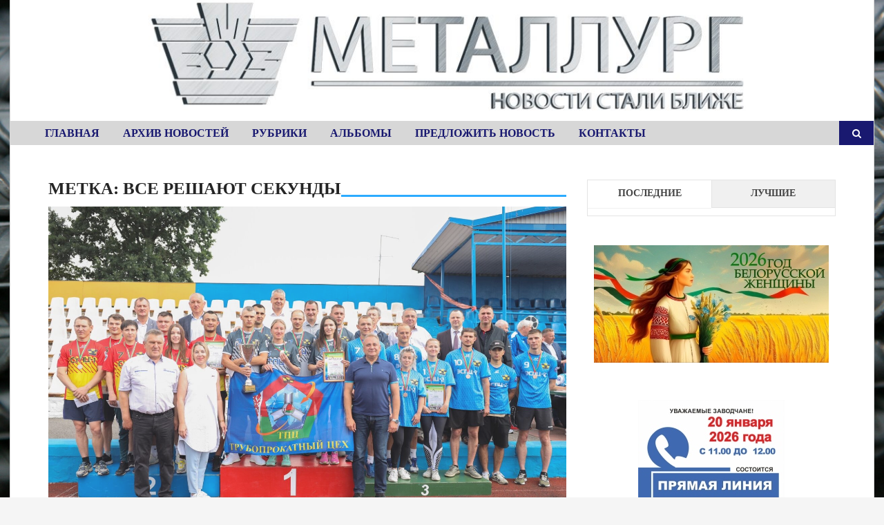

--- FILE ---
content_type: text/css
request_url: https://metallurg.belsteel.com/wp-content/plugins/daftplug-facebook-reactions/public/assets/css/style-public.css?ver=2.5
body_size: 2512
content:
@font-face {
    font-family: 'DaftPlug';
    src: url('./fonts/daftplug-light.woff') format('woff'),
         url('./fonts/daftplug-light.woff2') format('woff2'),
         url('./fonts/daftplug-light.ttf') format('truetype');
    font-weight: 200;
    font-style: normal
}

@font-face {
    font-family: 'DaftPlug';
    src: url('./fonts/daftplug-normal.woff') format('woff'),
         url('./fonts/daftplug-normal.woff2') format('woff2'),
         url('./fonts/daftplug-normal.ttf') format('truetype');
    font-weight: normal;
    font-style: normal;
}

@font-face {
    font-family: 'DaftPlug';
    src: url('./fonts/daftplug-medium.woff') format('woff'),
         url('./fonts/daftplug-medium.woff2') format('woff2'),
         url('./fonts/daftplug-medium.ttf') format('truetype');
    font-weight: 500;
    font-style: normal
}

@font-face {
    font-family: 'DaftPlug';
    src: url('./fonts/daftplug-bold.woff') format('woff'),
         url('./fonts/daftplug-bold.woff2') format('woff2'),
         url('./fonts/daftplug-bold.ttf') format('truetype');
    font-weight: 700;
    font-style: normal
}

@font-face {
    font-family: 'DaftPlug';
    src: url('./fonts/daftplug-italic.woff') format('woff'),
         url('./fonts/daftplug-italic.woff2') format('woff2'),
         url('./fonts/daftplug-italic.ttf') format('truetype');
    font-weight: normal;
    font-style: italic;
}

.daftplugPublic div, .daftplugPublic span, .daftplugPublic applet, .daftplugPublic object, .daftplugPublic iframe,
.daftplugPublic h1, .daftplugPublic h2, .daftplugPublic h3, .daftplugPublic h4, .daftplugPublic h5, .daftplugPublic h6, .daftplugPublic p, .daftplugPublic blockquote, .daftplugPublic pre,
.daftplugPublic a, .daftplugPublic abbr, .daftplugPublic acronym, .daftplugPublic address, .daftplugPublic big, .daftplugPublic cite, .daftplugPublic code,
.daftplugPublic del, .daftplugPublic dfn, .daftplugPublic em, .daftplugPublic img, .daftplugPublic ins, .daftplugPublic kbd, .daftplugPublic q, .daftplugPublic s, .daftplugPublic samp,
.daftplugPublic small, .daftplugPublic strike, .daftplugPublic strong, .daftplugPublic sub, .daftplugPublic sup, .daftplugPublic tt, .daftplugPublic var,
.daftplugPublic b, .daftplugPublic u, .daftplugPublic i,
.daftplugPublic dl, .daftplugPublic dt, .daftplugPublic dd, .daftplugPublic ol, .daftplugPublic ul, .daftplugPublic li,
.daftplugPublic fieldset, .daftplugPublic form, .daftplugPublic label, .daftplugPublic legend,
.daftplugPublic table, .daftplugPublic caption, .daftplugPublic tbody, .daftplugPublic tfoot, .daftplugPublic thead, .daftplugPublic tr, .daftplugPublic th, .daftplugPublic td,
.daftplugPublic article, .daftplugPublic aside, .daftplugPublic canvas, .daftplugPublic details, .daftplugPublic embed, 
.daftplugPublic figure, .daftplugPublic figcaption, .daftplugPublic footer, .daftplugPublic header, .daftplugPublic hgroup, 
.daftplugPublic menu, .daftplugPublic nav, .daftplugPublic output, .daftplugPublic section, .daftplugPublic summary,
.daftplugPublic time, .daftplugPublic mark, .daftplugPublic audio, .daftplugPublic video {
    margin: 0;
    padding: 0;
    border: 0;
    font-size: 100%;
    font: inherit;
    vertical-align: baseline;
}

.daftplugPublic article, .daftplugPublic aside, .daftplugPublic details, .daftplugPublic figcaption, .daftplugPublic figure, 
.daftplugPublic footer, .daftplugPublic header, .daftplugPublic hgroup, .daftplugPublic menu, .daftplugPublic nav, .daftplugPublic section {
    display: block;
}

.daftplugPublic ol, .daftplugPublic ul {
    list-style: none;
}

.daftplugPublic blockquote, .daftplugPublic q {
    quotes: none;
}

.daftplugPublic blockquote:before, .daftplugPublic blockquote:after,
.daftplugPublic q:before, .daftplugPublic q:after {
    content: '';
    content: none;
}

.daftplugPublic table {
    border-collapse: collapse;
    border-spacing: 0;
}

.daftplugPublic {
    position: relative;
    overflow: hidden;
    -webkit-font-smoothing: antialiased;
    font: normal 18px/1.555 'DaftPlug', -apple-system, BlinkMacSystemFont, 'Segoe UI', Roboto, Helvetica, sans-serif, Arial, 'Apple Color Emoji', 'Segoe UI Emoji', 'Segoe UI Symbol';
    transition: all .2s ease;
}

.daftplugPublic .daftplugPublicTooltip {
    user-select: none;
    pointer-events: none;
    position: absolute;
    text-align: center;
    font-size: 12px;
    text-transform: none;
    line-height: 1;
    font-weight: 500;
    max-width: 200px;
    white-space: nowrap;
    overflow: hidden;
    text-overflow: ellipsis;
    padding: 8px 10px;
    border-radius: 25px;
    background: #3e4650;
    color: #fff;
    z-index: 1000;
    bottom: calc(100% + 5px);
    left: 50%;
    transform: translate(-50%, -.5em);
    animation: daftplugTooltip 200ms ease forwards;
}

.daftplugPublic .daftplugPublicFacebookReactions {
    text-align: right;
    display: block;
    margin: 5px 0;
    line-height: 0;
}

.daftplugPublic .daftplugPublicFacebookReactions_title {
    font-size: 18px;
    font-weight: 500;
    text-align: center;
    line-height: 20px;
    max-width: 100%;
    margin-bottom: 40px;
    text-decoration: none;
    -webkit-user-select: none;
}

.daftplugPublic .daftplugPublicFacebookReactions_list {
    background: #ffffff;
    display: -webkit-box;
    display: -ms-flexbox;
    display: inline-block;
    border: 1px solid rgba(0, 0, 0, 0.1);
    border-radius: 50px;
    -webkit-box-shadow: 5px 5px 20px rgba(0, 0, 0, 0.45);
    box-shadow: 5px 5px 20px rgba(0, 0, 0, 0.45);
    line-height: 0;
}

.daftplugPublic .daftplugPublicFacebookReactions_item {
    display: inline-block;
    width: 60px;
    height: 50px;
    margin: -9px;
    cursor: pointer;
    position: relative;
    -webkit-transition: 200ms;
    transition: 200ms;
}

.daftplugPublic .daftplugPublicFacebookReactions_item::before {
    content: attr(data-label);
    font-size: 11px;
    color: #fff;
    background: rgba(0, 0, 0, .75);
    display: inline-block;
    font-weight: bold;
    padding: 0 6px;
    border-radius: 10px;
    box-sizing: border-box;
    position: absolute;
    line-height: 18px;
    max-width: 100%;
    width: unset;
    word-break: keep-all;
    overflow: hidden;
    top: -10px;
    left: 50%;
    opacity: 0;
    -webkit-transform: translateX(-50%);
    transform: translateX(-50%);
    -webkit-transition: opacity 50ms ease;
    transition: opacity 50ms ease;
    text-decoration: none;
    text-overflow: ellipsis;
    -webkit-user-select: none;
}

.daftplugPublic .daftplugPublicFacebookReactions_item::after {
    content: attr(data-count);
    font-size: 8px;
    color: #fff;
    background: #d81111;
    display: inline-block;
    font-weight: bold;
    padding: 0 4px;
    border-radius: 50px;
    box-sizing: border-box;
    position: absolute;
    line-height: 13px;
    max-width: 100%;
    width: unset;
    overflow: hidden;
    top: 15px;
    right: 11.3px;
    text-decoration: none;
    text-overflow: ellipsis;
    -webkit-user-select: none;
}

.daftplugPublic .daftplugPublicFacebookReactions_item:hover {
    -webkit-transform: scale( 1.23077) translate(0, -4px);
    transform: scale( 1.23077) translate(0, -4px);
}

.daftplugPublic .daftplugPublicFacebookReactions_item:active {
    -webkit-transform: scale( 1.33) translate(0, -4px);
    transform: scale( 1.33) translate(0, -4px);
}

.daftplugPublic .daftplugPublicFacebookReactions_item:hover::before {
    opacity: 1;
}

.daftplugPublic .daftplugPublicFacebookReactions_item.-active {
    -webkit-transform: scale( 1.13077) translate(0, -4px);
    transform: scale( 1.13077) translate(0, -4px);
}

.daftplugPublic .daftplugPublicFacebookReactions_item.-active:before {
    opacity: 1;
}

.daftplugPublic .daftplugPublicFacebookReactions_item.-like.-active::before {
    background: #6687c4;
}

.daftplugPublic .daftplugPublicFacebookReactions_item.-love.-active::before {
    background: #f25268;
}

.daftplugPublic .daftplugPublicFacebookReactions_item.-haha.-active::before  {
    background: #f0ba15;
}

.daftplugPublic .daftplugPublicFacebookReactions_item.-wow.-active::before  {
    background: #f0ba15;
}

.daftplugPublic .daftplugPublicFacebookReactions_item.-sad.-active::before  {
    background: #f0ba15;
}

.daftplugPublic .daftplugPublicFacebookReactions_item.-angry.-active::before {
    background: #f7714b;
}

.daftplugPublic .daftplugPublicFacebookReactions_image {
   width: 100%;
   
	margin: 0;
	padding: 10px;
    /*vertical-align: middle;*/
	display: inline-block;
}

.daftplugPublic .daftplugPublicFacebookReactionsShare {
    background: rgba(0, 0, 0, 0);
    color: #365899;
    -webkit-transition: all .15s;
    transition: all .15s;
    margin: 25px 0;
    display: none;
    vertical-align: middle;
    text-align: center;
}

.daftplugPublic .daftplugPublicFacebookReactionsShare_button, a.daftplugPublicFacebookReactionsShare_button {
    border: none;
    margin: 0 5px;
    border-radius: 30px;
    color: #fff;
    cursor: pointer;
    font-weight: bold;
    font-size: 14px;
    line-height: 10px;
    text-decoration: none !important;
    vertical-align: middle;
    -moz-transition: background 0.2s ease-in-out;
    -o-transition: background 0.2s ease-in-out;
    -webkit-transition: background 0.2s ease-in-out;
    transition: background 0.2s ease-in-out;
}

.daftplugPublic .daftplugPublicFacebookReactionsShare_button:hover {
    color: #fff;
}

.daftplugPublic .daftplugPublicFacebookReactionsShare_button.-facebook {
    padding: 8px 10px 8px 26px;
}

.daftplugPublic .daftplugPublicFacebookReactionsShare_button.-twitter {
    padding: 8px 10px 8px 32px;
}

.daftplugPublic .daftplugPublicFacebookReactionsNotification {
    border-radius: 4px;
    background: #f9f9f9;
    border: 1px solid transparent;
    -webkit-box-shadow: 0 0 6px rgba(0, 0, 0, .1);
    box-shadow: 0 0 6px rgba(0, 0, 0, .1);
    bottom: 30px;
    left: 30px;
    position: fixed;
    width: 245px;
    z-index: 99999999999999;
    cursor: pointer;
    -webkit-animation: daftplugPublicFacebookReactionsHolyGrill .6s cubic-bezier(.73, -.485, .145, 1.62);
    animation: daftplugPublicFacebookReactionsHolyGrill .6s cubic-bezier(.73, -.485, .145, 1.62);
    display: none;
    -webkit-transition: all .3s ease;
    -o-transition: all .3s ease;
    transition: all .3s ease;
}

.daftplugPublic .daftplugPublicFacebookReactionsNotification_container {
    padding: 7px;
    font-size: 14px;
    display: -webkit-box;
    display: -ms-flexbox;
    display: flex;
    margin: 0;
}

.daftplugPublic .daftplugPublicFacebookReactionsNotification_avatar {
    margin-right: 5px;
}

.daftplugPublic .daftplugPublicFacebookReactionsNotification_image {
    border-radius: 50%;
    height: 35px;
    width: 35px;
    max-width: 35px;
    max-height: 35px;
    border: 1px solid rgba(0, 0, 0, .1);
    margin: 0;
    padding: 0;
}

.daftplugPublic .daftplugPublicFacebookReactionsNotification_message {
    line-height: 17px;
}

.daftplugPublic .daftplugPublicFacebookReactionsNotification_text {
    margin-top: 0;
    color: #1d2129;
    font-weight: 600;
}

.daftplugPublic .daftplugPublicFacebookReactionsNotification_postTitle {
    font-weight: normal;
}

.daftplugPublic .daftplugPublicFacebookReactionsNotification_meta {
    display: -webkit-box;
    display: -ms-flexbox;
    display: flex;
    margin-top: 7px;
    margin-left: -6px;
}

.daftplugPublic .daftplugPublicFacebookReactionsNotification_time {
    color: #90949c;
    padding: 4px 0;
}

.daftplugPublic .daftplugPublicFacebookReactionsNotification_emoji {
    width: 27px;
    height: 27px;
    display: inline-block;
    background-repeat: no-repeat;
    background-size: cover;
}

#icon-big{
	width: 50px;
    height: 50px;
    display: inline;
    margin-top: 6px;
    padding: 10px;
    margin-bottom: 4px;
}

.daftplugPublic .daftplugPublicFacebookReactionsNotification_close {
    background-repeat: no-repeat;
    background-size: 36px 615px;
    background-position: -16px -564px;
    height: 19px;
    width: 19px;
    right: 4px;
    top: 8px;
    position: absolute;
    cursor: pointer;
    display: inline-block;
}

@-webkit-keyframes daftplugTooltip {
    to {
        opacity: .9;
        transform: translate(-50%, 0);
    }
}

@keyframes daftplugTooltip {
    to {
        opacity: .9;
        transform: translate(-50%, 0);
    }
}

@-webkit-keyframes daftplugPublicFacebookReactionsHolyGrill {
  0% {
    opacity: 0;
    -webkit-transform: translate3d(0, -80px, 0);
    transform: translate3d(0, -80px, 0);
  }

  100% {
    opacity: .96;
    -webkit-transform: none;
    transform: none;
  }
}

@keyframes daftplugPublicFacebookReactionsHolyGrill {
  0% {
    opacity: 0;
    -webkit-transform: translate3d(0, -80px, 0);
    transform: translate3d(0, -80px, 0);
  }

  100% {
    opacity: .96;
    -webkit-transform: none;
    transform: none;
  }
}

@media only screen and (max-width: 768px) {
    .daftplugPublic .daftplugPublicFacebookReactions_item {
        width: 55px;
        height: 55px;
    }
}


--- FILE ---
content_type: text/css
request_url: https://metallurg.belsteel.com/wp-content/plugins/pe-recent-posts/css/pe-recent-posts.css?ver=6.8.3
body_size: 2210
content:
/* =Bootstrap Carousel
------------------------------------------------------------------*/
.PE_Recent_Posts .carousel {
  position: relative;
}

.PE_Recent_Posts .carousel-inner {
  position: relative;
  width   : 100%;
  overflow: hidden;
}

.PE_Recent_Posts .carousel-inner>.item {
  position          : relative;
  width             : 100%;
  display           : none;
  -webkit-transition: .6s ease-in-out left;
  -o-transition     : .6s ease-in-out left;
  transition        : .6s ease-in-out left;
  outline-offset    : -2px;
}

.PE_Recent_Posts .carousel-inner>.item>img,
.PE_Recent_Posts .carousel-inner>.item>a>img {
  line-height: 1;
}

.PE_Recent_Posts .carousel-inner>.active,
.PE_Recent_Posts .carousel-inner>.next,
.PE_Recent_Posts .carousel-inner>.prev {
  display: block;
}

.PE_Recent_Posts .carousel-inner>.active {
  left: 0;
}

.PE_Recent_Posts .carousel-inner>.next,
.PE_Recent_Posts .carousel-inner>.prev {
  position: absolute;
  top     : 0;
  width   : 100%;
}

.PE_Recent_Posts .carousel-inner>.next {
  left: 100%;
}

.PE_Recent_Posts .carousel-inner>.prev {
  left: -100%;
}

.PE_Recent_Posts .carousel-inner>.next.left,
.PE_Recent_Posts .carousel-inner>.prev.right {
  left: 0;
}

.PE_Recent_Posts .carousel-inner>.active.left {
  left: -100%;
}

.PE_Recent_Posts .carousel-inner>.active.right {
  left: 100%;
}

.PE_Recent_Posts .carousel-indicators {
  position    : absolute;
  bottom      : 10px;
  left        : 50%;
  z-index     : 15;
  width       : 60%;
  padding-left: 0;
  margin-left : -30%;
  text-align  : center;
  list-style  : none;
}

.PE_Recent_Posts .carousel-indicators li {
  display         : inline-block;
  width           : 10px;
  height          : 10px;
  margin          : 1px;
  text-indent     : -999px;
  cursor          : pointer;
  background-color: #000 \9;
  background-color: rgba(0, 0, 0, 0);
  border          : 1px solid #fff;
  border-radius   : 10px;
}

.PE_Recent_Posts .carousel-indicators .active {
  width           : 12px;
  height          : 12px;
  margin          : 0;
  background-color: #fff;
}

.PE_Recent_Posts .carousel-caption {
  position      : absolute;
  right         : 15%;
  bottom        : 20px;
  left          : 15%;
  z-index       : 10;
  padding-top   : 20px;
  padding-bottom: 20px;
  color         : #fff;
  text-align    : center;
  text-shadow   : 0 1px 2px rgba(0, 0, 0, .6);
}

.PE_Recent_Posts .carousel-caption .btn {
  text-shadow: none;
}

@media screen and (min-width: 768px) {

  .PE_Recent_Posts .carousel-control .glyphicon-chevron-left,
  .PE_Recent_Posts .carousel-control .glyphicon-chevron-right,
  .PE_Recent_Posts .carousel-control .icon-prev,
  .PE_Recent_Posts .carousel-control .icon-next {
    width     : 30px;
    height    : 30px;
    margin-top: -15px;
    font-size : 30px;
  }

  .PE_Recent_Posts .carousel-control .glyphicon-chevron-left,
  .PE_Recent_Posts .carousel-control .icon-prev {
    margin-left: -15px;
  }

  .PE_Recent_Posts .carousel-control .glyphicon-chevron-right,
  .PE_Recent_Posts .carousel-control .icon-next {
    margin-right: -15px;
  }

  .PE_Recent_Posts .carousel-caption {
    right         : 20%;
    left          : 20%;
    padding-bottom: 30px;
  }

  .PE_Recent_Posts .carousel-indicators {
    bottom: 20px;
  }
}

/* =PE Recent Posts
------------------------------------------------------------------*/
.PE_Recent_Posts .carousel * {
  -webkit-box-sizing: border-box;
  -moz-box-sizing   : border-box;
  box-sizing        : border-box;
}

.pe-recent-posts-outer {
  position: relative;
}

.pe-recent-posts-outer.bullets-on-board {
  padding: 40px 0 0;
}

.pe-recent-posts-outer ol.carousel-indicators {
  bottom    : auto;
  left      : 0;
  margin    : 0;
  position  : absolute;
  text-align: center;
  top       : 0;
  width     : 100%;
}

.pe-recent-posts-outer .carousel-indicators li {
  background : #ccc none repeat scroll 0 0;
  border     : medium none;
  margin     : 1px !important;
  padding    : 0;
  text-indent: 9999px;
  white-space: nowrap;
  overflow   : hidden;
  color      : #fff;
}

.pe-recent-posts-outer .carousel-indicators .active {
  background: #000 none repeat scroll 0 0;
  border    : medium none;
  height    : 10px;
  margin    : 1px !important;
  width     : 10px;
}

.pe-recent-posts-outer .caption {
  border: medium none;
  margin: 0;
  width : auto;
}

.pe-recent-posts-outer .caption .pe-creation-date {
  font-size: 0.9em;
}

.pe-recent-posts-outer .caption h1,
.pe-recent-posts-outer .caption h2,
.pe-recent-posts-outer .caption h3,
.pe-recent-posts-outer .caption h4,
.pe-recent-posts-outer .caption h5,
.pe-recent-posts-outer .caption h6 {
  clear : none;
  margin: 0 0 10px;
}

.pe-recent-posts-outer .caption h1 {
  font-size: 1.4em;
}

.pe-recent-posts-outer .caption h2 {
  font-size: 1.3em;
}

.pe-recent-posts-outer .caption h3 {
  font-size: 1.2em;
}

.pe-recent-posts-outer .caption h4 {
  font-size: 1.1em;
}

.pe-recent-posts-outer .caption h5 {
  font-size: 1em;
}

.pe-recent-posts-outer .caption h6 {
  font-size: 0.9em;
}

.pe-recent-posts-outer .caption .pe-creation-date+h5 {
  margin-bottom: 0;
}

.pe-recent-posts-outer .excerpt-text {
  margin: 40px 0 0;
}

.pe-recent-posts-outer ul.thumbnails {
  float  : left;
  margin : 0;
  padding: 0;
  width  : 100%;
}

.pe-recent-posts-outer ul.thumbnails li {
  background: rgba(0, 0, 0, 0) none repeat scroll 0 0;
  list-style: outside none none;
  margin    : 0;
  padding   : 0;
}

.pe-recent-posts-outer ul.thumbnails li:before,
.pe-recent-posts-outer ul.thumbnails li:after {
  display: none;
}

.pe-recent-posts-outer .image-left ul li .thumbnail-box-in>a {
  float   : left;
  position: relative;
  z-index : 5;
}

.pe-recent-posts-outer .image-left ul li img {
  float : left;
  margin: 0 15px 10px 0;
}

.pe-recent-posts-outer .image-right ul li .thumbnail-box-in>a {
  float   : right;
  position: relative;
  z-index : 5;
}

.pe-recent-posts-outer .image-right ul li img {
  float : right;
  margin: 0 0 10px 15px;
}

.pe-recent-posts-outer .image-top ul li a {
  display: inline;
  margin : 0 0 10px;
  outline-offset: -2px;
}
.colortime
{color:#808080 ;}
.pe-recent-posts-outer .image-top ul li img {
  float         : none;
  width: 750px;
  height: 452px;
  vertical-align: middle;
}

.pe-recent-posts-outer .image-bottom ul li img {
  float : none;
  margin: 10px 0 0;
}

.PE_Recent_Posts .pe-slides-separator {
  clear : both;
  height: 0;
  width : 100%;
}

.PE_Recent_Posts .pe-slides-separator-even {
  display: none;
  clear  : both;
  height : 0;
  width  : 100%;
}

.el-in-row-1 .thumbnails:nth-child(1n+1) {
  clear: both;
}

.el-in-row-2 .thumbnails:nth-child(2n+1) {
  clear: both;
}

.el-in-row-3 .thumbnails:nth-child(3n+1) {
  clear: both;
}

.el-in-row-4 .thumbnails:nth-child(4n+1) {
  clear: both;
}

.el-in-row-5 .thumbnails:nth-child(5n+1) {
  clear: both;
}

.el-in-row-6 .thumbnails:nth-child(6n+1) {
  clear: both;
}

.el-in-row-7 .thumbnails:nth-child(7n+1) {
  clear: both;
}

.el-in-row-8 .thumbnails:nth-child(8n+1) {
  clear: both;
}

.el-in-row-9 .thumbnails:nth-child(9n+1) {
  clear: both;
}

.el-in-row-10 .thumbnails:nth-child(10n+1) {
  clear: both;
}

.pe-recent-posts-outer .pe-carousel-navigation-container {
  position: absolute;
  right   : 0;
  top     : -43px;
}

.pe-recent-posts-outer .pe-carousel-navigation-container.up-down {
  top: -42px;
}

.pe-recent-posts-outer .pe-carousel-navigation-container .carousel-control {
  display  : inline-block;
  font-size: 24px;
  height   : 24px;
  position : static;
  width    : 16px;
}

.pe-recent-posts-outer .pe-carousel-navigation-container .carousel-control:hover,
.pe-recent-posts-outer .pe-carousel-navigation-container .carousel-control:focus {
  text-decoration: none;
  opacity        : 0.8;
}

.pe-recent-posts-outer .pe-carousel-navigation-container .carousel-control i {
  display   : block;
  text-align: center;
}

.pe-recent-posts-outer .pe-carousel-navigation-container.up-down .carousel-control i {
  line-height: 16px;
}

.pe-recent-posts-outer .pe-carousel-navigation-container.up-down .carousel-control {
  display: block;
  height : 16px;
  width  : 24px;
}

.pe-recent-posts-outer .pe-carousel-navigation-container .carousel-control.right {
  margin-left: 4px;
}

.pe-recent-posts-outer .pe-carousel-navigation-container .carousel-control.up {
  margin-bottom: 4px;
}

.pe-more-from-category {
  text-align: right;
  padding   : 10px 0 0;
}

.pe-author {
  display: block;
}

.pe-recent-posts-outer ul.thumbnails li ul.pe-categories-list {
  display: inline;
}

.pe-recent-posts-outer ul.thumbnails li ul.pe-categories-list li {
  display: inline;
}

.pe-recent-posts-outer ul.thumbnails li ul.pe-categories-list li:last-child .pe-category-list-sep {
  display: none;
}

/*** Navigation - arrows (up/down) ***/
.carousel.vertical .carousel-inner {
  height: 100%;
  width : auto;
}

.carousel.vertical .carousel-inner>.item {
  width             : auto;
  -webkit-transition: 0.6s ease-in-out top;
  transition        : 0.6s ease-in-out top;
}

@media all and (transform-3d),
(-webkit-transform-3d) {
  .carousel.vertical .carousel-inner>.item {
    -webkit-transition: 0.6s ease-in-out;
    transition        : 0.6s ease-in-out;
  }

  .carousel.vertical .carousel-inner>.item.next,
  .carousel.vertical .carousel-inner>.item.active.right {
    -webkit-transform: translate3d(0, 100%, 0);
    transform        : translate3d(0, 100%, 0);
    top              : 0;
  }

  .carousel.vertical .carousel-inner>.item.prev,
  .carousel.vertical .carousel-inner>.item.active.left {
    -webkit-transform: translate3d(0, -100%, 0);
    transform        : translate3d(0, -100%, 0);
    top              : 0;
  }

  .carousel.vertical .carousel-inner>.item.next.left,
  .carousel.vertical .carousel-inner>.item.prev.right,
  .carousel.vertical .carousel-inner>.item.active {
    -webkit-transform: translate3d(0, 0, 0);
    transform        : translate3d(0, 0, 0);
    top              : 0;
  }
}

.carousel.vertical .carousel-inner>.active,
.carousel.vertical .carousel-inner>.next,
.carousel.vertical .carousel-inner>.prev {
  display: block;
}

.carousel.vertical .carousel-inner>.active {
  top : 0;
  left: 0;
}

.carousel.vertical .carousel-inner>.next,
.carousel.vertical .carousel-inner>.prev {
  position: absolute;
  top     : 0;
  left    : 0;
  width   : 100%;
}

.carousel.vertical .carousel-inner>.next {
  top : 100%;
  left: 0;
}

.carousel.vertical .carousel-inner>.prev {
  top : -100%;
  left: 0;
}

.carousel.vertical .carousel-inner>.next.left,
.carousel.vertical .carousel-inner>.prev.right {
  top    : 0;
  left   : 0;
  z-index: 999;
}

.carousel.vertical .carousel-inner>.active.left {
  top : -100%;
  left: 0;
}

.carousel.vertical .carousel-inner>.active.right {
  top : 100%;
  left: 0;
}

/*** RWD ***/
@media (min-width: 768px) and (max-width: 991px) {
  .pe-recent-posts-outer.carousel.even-items-in-row ul.thumbnails {
    width: 50% !important;
  }

  .pe-recent-posts-outer.even-items-in-row .pe-slides-separator-even {
    display: block;
  }

  .pe-recent-posts-outer.even-items-in-row .pe-slides-separator {
    display: none;
  }
}

#TITLEOWN {
	FONT-SIZE:50PX;
}

@media (max-width: 767px) {
  .pe-recent-posts-outer.carousel ul.thumbnails {
    width: 100% !important;
  }
}

--- FILE ---
content_type: application/javascript
request_url: https://metallurg.belsteel.com/wp-content/themes/power-magazine/assets/js/custom.js?ver=1.0.0
body_size: 1009
content:
(function ($) {
    'use strict';


    /* back-to-top button */
    $('.back-to-top').hide();
    $('.back-to-top').on("click", function (e) {
        e.preventDefault();
        $('html, body').animate({
            scrollTop: 0
        }, 'slow');
    });

    $(window).scroll(function () {
        var scrollheight = 400;
        if ($(window).scrollTop() > scrollheight) {
            $('.back-to-top').fadeIn();

        } else {
            $('.back-to-top').fadeOut();
        }
    });

    /*meanmenu js for responsive menu for header-layout-1*/
    $('.main-navigation').meanmenu({
        meanMenuContainer: '.navbar',
        meanScreenWidth: "768",
        meanRevealPosition: "right",
    });

    //header search
    $('.site-header .search-toggle').on("click",function(){
        $('.site-header .search-section').toggleClass('active');
    });

    /*main slider*/
    var autoplay = $( '.main-slider-wrap' ).attr('data-play');
    console.log( autoplay );
    $('.main-slider-wrap').slick({
      infinite: true,
      slidesToShow: 1,
      dots: true,
      arrows : false,
      slidesToScroll: 1,
      autoplay: autoplay,
    });

    /*video-lists slider*/
    $('.video-lists').slick({
      infinite: true,
      slidesToShow: 1,
      dots: true,
      arrows : false,
      slidesToScroll: 1
    });
    
    //tab js
    $('.header-tab-button .widget-title').on("click", function () {
        var tab_id = $(this).attr('data-tab');
        $('.header-tab-button .widget-title').removeClass('current');
        $('.tab-content').removeClass('current');
        $(this).addClass('current');
        $("#" + tab_id).addClass('current');
    });
    
    /*fashion section*/

    var $fashionGallery = $('.fashion-section .grid');
    $fashionGallery.isotope({
      itemSelector: '.grid-item',
      percentPosition: true,
      masonry: {
        // use outer width of grid-sizer for columnWidth
        columnWidth: '.grid-item'
      },
      isFitWidth: true
    });
    // layout Isotope after each image loads
    $fashionGallery.imagesLoaded().progress( function() {
        $fashionGallery.isotope('layout');
    });
    /*for pop up video*/
    jQuery('.popup-video').magnificPopup({
        disableOn: 700,
        type: 'iframe',
        mainClass: 'mfp-fade',
        removalDelay: 160,
        preloader: false,
        fixedContentPos: false
    });
  if ( $.fn.theiaStickySidebar ) {
    /*sticky sidebar*/
    jQuery('#primary , #secondary').theiaStickySidebar({
      additionalMarginTop: 30
    });
  }

})(jQuery);
